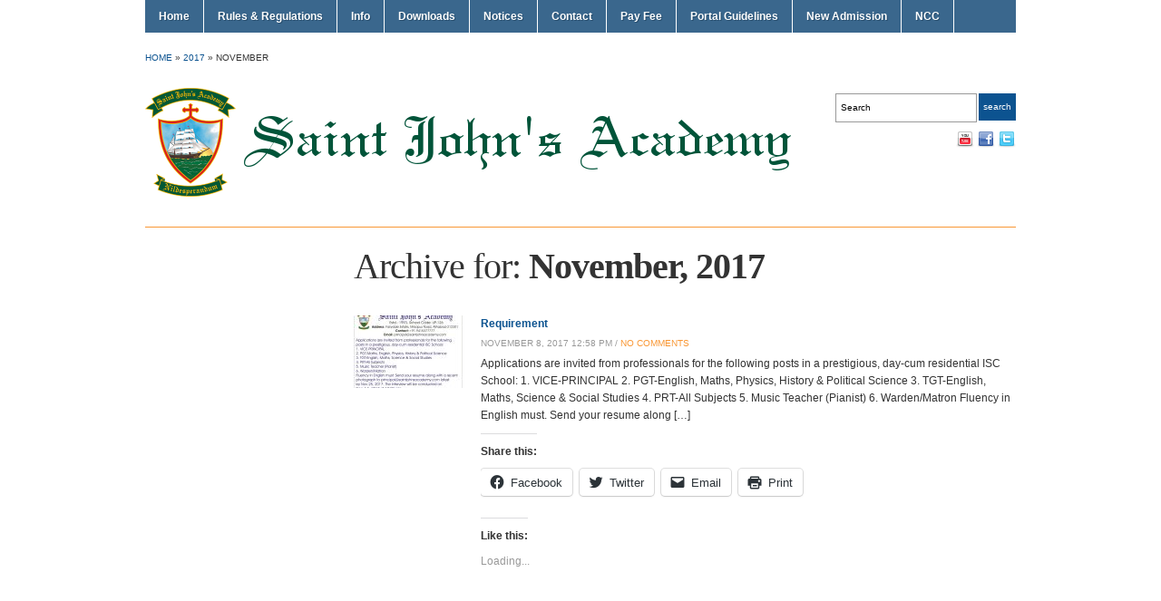

--- FILE ---
content_type: text/html; charset=UTF-8
request_url: https://www.saintjohnsacademy.com/2017/11/
body_size: 9355
content:
<!DOCTYPE html>
<html xmlns="http://www.w3.org/1999/xhtml" lang="en-US">
<head profile="http://gmpg.org/xfn/11">

	<title>Saint John&#039;s Academy &#8211; 2017 &#8211; November</title>
	<meta http-equiv="content-type" content="text/html; charset=UTF-8" />

	<link rel="pingback" href="https://www.saintjohnsacademy.com/xmlrpc.php" />

	<link rel="stylesheet" type="text/css" href="https://www.saintjohnsacademy.com/wp-content/themes/academica/style.css" media="screen" />

	<meta name='robots' content='max-image-preview:large' />
<link rel='dns-prefetch' href='//secure.gravatar.com' />
<link rel='dns-prefetch' href='//stats.wp.com' />
<link rel='dns-prefetch' href='//maxcdn.bootstrapcdn.com' />
<link rel='dns-prefetch' href='//v0.wordpress.com' />
<link rel='dns-prefetch' href='//jetpack.wordpress.com' />
<link rel='dns-prefetch' href='//s0.wp.com' />
<link rel='dns-prefetch' href='//public-api.wordpress.com' />
<link rel='dns-prefetch' href='//0.gravatar.com' />
<link rel='dns-prefetch' href='//1.gravatar.com' />
<link rel='dns-prefetch' href='//2.gravatar.com' />
<link rel='dns-prefetch' href='//widgets.wp.com' />
<link rel="alternate" type="application/rss+xml" title="Saint John&#039;s Academy &raquo; Feed" href="https://www.saintjohnsacademy.com/feed/" />
<link rel="alternate" type="application/rss+xml" title="Saint John&#039;s Academy &raquo; Comments Feed" href="https://www.saintjohnsacademy.com/comments/feed/" />
<script type="text/javascript">
window._wpemojiSettings = {"baseUrl":"https:\/\/s.w.org\/images\/core\/emoji\/14.0.0\/72x72\/","ext":".png","svgUrl":"https:\/\/s.w.org\/images\/core\/emoji\/14.0.0\/svg\/","svgExt":".svg","source":{"concatemoji":"https:\/\/www.saintjohnsacademy.com\/wp-includes\/js\/wp-emoji-release.min.js?ver=6.3"}};
/*! This file is auto-generated */
!function(i,n){var o,s,e;function c(e){try{var t={supportTests:e,timestamp:(new Date).valueOf()};sessionStorage.setItem(o,JSON.stringify(t))}catch(e){}}function p(e,t,n){e.clearRect(0,0,e.canvas.width,e.canvas.height),e.fillText(t,0,0);var t=new Uint32Array(e.getImageData(0,0,e.canvas.width,e.canvas.height).data),r=(e.clearRect(0,0,e.canvas.width,e.canvas.height),e.fillText(n,0,0),new Uint32Array(e.getImageData(0,0,e.canvas.width,e.canvas.height).data));return t.every(function(e,t){return e===r[t]})}function u(e,t,n){switch(t){case"flag":return n(e,"\ud83c\udff3\ufe0f\u200d\u26a7\ufe0f","\ud83c\udff3\ufe0f\u200b\u26a7\ufe0f")?!1:!n(e,"\ud83c\uddfa\ud83c\uddf3","\ud83c\uddfa\u200b\ud83c\uddf3")&&!n(e,"\ud83c\udff4\udb40\udc67\udb40\udc62\udb40\udc65\udb40\udc6e\udb40\udc67\udb40\udc7f","\ud83c\udff4\u200b\udb40\udc67\u200b\udb40\udc62\u200b\udb40\udc65\u200b\udb40\udc6e\u200b\udb40\udc67\u200b\udb40\udc7f");case"emoji":return!n(e,"\ud83e\udef1\ud83c\udffb\u200d\ud83e\udef2\ud83c\udfff","\ud83e\udef1\ud83c\udffb\u200b\ud83e\udef2\ud83c\udfff")}return!1}function f(e,t,n){var r="undefined"!=typeof WorkerGlobalScope&&self instanceof WorkerGlobalScope?new OffscreenCanvas(300,150):i.createElement("canvas"),a=r.getContext("2d",{willReadFrequently:!0}),o=(a.textBaseline="top",a.font="600 32px Arial",{});return e.forEach(function(e){o[e]=t(a,e,n)}),o}function t(e){var t=i.createElement("script");t.src=e,t.defer=!0,i.head.appendChild(t)}"undefined"!=typeof Promise&&(o="wpEmojiSettingsSupports",s=["flag","emoji"],n.supports={everything:!0,everythingExceptFlag:!0},e=new Promise(function(e){i.addEventListener("DOMContentLoaded",e,{once:!0})}),new Promise(function(t){var n=function(){try{var e=JSON.parse(sessionStorage.getItem(o));if("object"==typeof e&&"number"==typeof e.timestamp&&(new Date).valueOf()<e.timestamp+604800&&"object"==typeof e.supportTests)return e.supportTests}catch(e){}return null}();if(!n){if("undefined"!=typeof Worker&&"undefined"!=typeof OffscreenCanvas&&"undefined"!=typeof URL&&URL.createObjectURL&&"undefined"!=typeof Blob)try{var e="postMessage("+f.toString()+"("+[JSON.stringify(s),u.toString(),p.toString()].join(",")+"));",r=new Blob([e],{type:"text/javascript"}),a=new Worker(URL.createObjectURL(r),{name:"wpTestEmojiSupports"});return void(a.onmessage=function(e){c(n=e.data),a.terminate(),t(n)})}catch(e){}c(n=f(s,u,p))}t(n)}).then(function(e){for(var t in e)n.supports[t]=e[t],n.supports.everything=n.supports.everything&&n.supports[t],"flag"!==t&&(n.supports.everythingExceptFlag=n.supports.everythingExceptFlag&&n.supports[t]);n.supports.everythingExceptFlag=n.supports.everythingExceptFlag&&!n.supports.flag,n.DOMReady=!1,n.readyCallback=function(){n.DOMReady=!0}}).then(function(){return e}).then(function(){var e;n.supports.everything||(n.readyCallback(),(e=n.source||{}).concatemoji?t(e.concatemoji):e.wpemoji&&e.twemoji&&(t(e.twemoji),t(e.wpemoji)))}))}((window,document),window._wpemojiSettings);
</script>
<style type="text/css">
img.wp-smiley,
img.emoji {
	display: inline !important;
	border: none !important;
	box-shadow: none !important;
	height: 1em !important;
	width: 1em !important;
	margin: 0 0.07em !important;
	vertical-align: -0.1em !important;
	background: none !important;
	padding: 0 !important;
}
</style>
	<link rel='stylesheet' id='fppg-style-css' href='https://www.saintjohnsacademy.com/wp-content/plugins/facebook-page-photo-gallery/templates/css/style.css?ver=6.3' type='text/css' media='all' />
<link rel='stylesheet' id='prettyphoto-css' href='https://www.saintjohnsacademy.com/wp-content/plugins/facebook-page-photo-gallery/js/prettyPhoto/css/prettyPhoto.css?ver=6.3' type='text/css' media='screen' />
<link rel='stylesheet' id='wpfb-css' href='//www.saintjohnsacademy.com/wp-content/plugins/wp-filebase/wp-filebase.css?t=1463365947&#038;ver=3.4.4' type='text/css' media='all' />
<link rel='stylesheet' id='wp-block-library-css' href='https://www.saintjohnsacademy.com/wp-includes/css/dist/block-library/style.min.css?ver=6.3' type='text/css' media='all' />
<style id='wp-block-library-inline-css' type='text/css'>
.has-text-align-justify{text-align:justify;}
</style>
<link rel='stylesheet' id='jetpack-videopress-video-block-view-css' href='https://www.saintjohnsacademy.com/wp-content/plugins/jetpack/jetpack_vendor/automattic/jetpack-videopress/build/block-editor/blocks/video/view.css?minify=false&#038;ver=34ae973733627b74a14e' type='text/css' media='all' />
<link rel='stylesheet' id='mediaelement-css' href='https://www.saintjohnsacademy.com/wp-includes/js/mediaelement/mediaelementplayer-legacy.min.css?ver=4.2.17' type='text/css' media='all' />
<link rel='stylesheet' id='wp-mediaelement-css' href='https://www.saintjohnsacademy.com/wp-includes/js/mediaelement/wp-mediaelement.min.css?ver=6.3' type='text/css' media='all' />
<link rel='stylesheet' id='block-gallery-frontend-css' href='https://www.saintjohnsacademy.com/wp-content/plugins/block-gallery/dist/blocks.style.build.css?ver=1.1.6' type='text/css' media='all' />
<style id='classic-theme-styles-inline-css' type='text/css'>
/*! This file is auto-generated */
.wp-block-button__link{color:#fff;background-color:#32373c;border-radius:9999px;box-shadow:none;text-decoration:none;padding:calc(.667em + 2px) calc(1.333em + 2px);font-size:1.125em}.wp-block-file__button{background:#32373c;color:#fff;text-decoration:none}
</style>
<style id='global-styles-inline-css' type='text/css'>
body{--wp--preset--color--black: #000000;--wp--preset--color--cyan-bluish-gray: #abb8c3;--wp--preset--color--white: #ffffff;--wp--preset--color--pale-pink: #f78da7;--wp--preset--color--vivid-red: #cf2e2e;--wp--preset--color--luminous-vivid-orange: #ff6900;--wp--preset--color--luminous-vivid-amber: #fcb900;--wp--preset--color--light-green-cyan: #7bdcb5;--wp--preset--color--vivid-green-cyan: #00d084;--wp--preset--color--pale-cyan-blue: #8ed1fc;--wp--preset--color--vivid-cyan-blue: #0693e3;--wp--preset--color--vivid-purple: #9b51e0;--wp--preset--gradient--vivid-cyan-blue-to-vivid-purple: linear-gradient(135deg,rgba(6,147,227,1) 0%,rgb(155,81,224) 100%);--wp--preset--gradient--light-green-cyan-to-vivid-green-cyan: linear-gradient(135deg,rgb(122,220,180) 0%,rgb(0,208,130) 100%);--wp--preset--gradient--luminous-vivid-amber-to-luminous-vivid-orange: linear-gradient(135deg,rgba(252,185,0,1) 0%,rgba(255,105,0,1) 100%);--wp--preset--gradient--luminous-vivid-orange-to-vivid-red: linear-gradient(135deg,rgba(255,105,0,1) 0%,rgb(207,46,46) 100%);--wp--preset--gradient--very-light-gray-to-cyan-bluish-gray: linear-gradient(135deg,rgb(238,238,238) 0%,rgb(169,184,195) 100%);--wp--preset--gradient--cool-to-warm-spectrum: linear-gradient(135deg,rgb(74,234,220) 0%,rgb(151,120,209) 20%,rgb(207,42,186) 40%,rgb(238,44,130) 60%,rgb(251,105,98) 80%,rgb(254,248,76) 100%);--wp--preset--gradient--blush-light-purple: linear-gradient(135deg,rgb(255,206,236) 0%,rgb(152,150,240) 100%);--wp--preset--gradient--blush-bordeaux: linear-gradient(135deg,rgb(254,205,165) 0%,rgb(254,45,45) 50%,rgb(107,0,62) 100%);--wp--preset--gradient--luminous-dusk: linear-gradient(135deg,rgb(255,203,112) 0%,rgb(199,81,192) 50%,rgb(65,88,208) 100%);--wp--preset--gradient--pale-ocean: linear-gradient(135deg,rgb(255,245,203) 0%,rgb(182,227,212) 50%,rgb(51,167,181) 100%);--wp--preset--gradient--electric-grass: linear-gradient(135deg,rgb(202,248,128) 0%,rgb(113,206,126) 100%);--wp--preset--gradient--midnight: linear-gradient(135deg,rgb(2,3,129) 0%,rgb(40,116,252) 100%);--wp--preset--font-size--small: 13px;--wp--preset--font-size--medium: 20px;--wp--preset--font-size--large: 36px;--wp--preset--font-size--x-large: 42px;--wp--preset--spacing--20: 0.44rem;--wp--preset--spacing--30: 0.67rem;--wp--preset--spacing--40: 1rem;--wp--preset--spacing--50: 1.5rem;--wp--preset--spacing--60: 2.25rem;--wp--preset--spacing--70: 3.38rem;--wp--preset--spacing--80: 5.06rem;--wp--preset--shadow--natural: 6px 6px 9px rgba(0, 0, 0, 0.2);--wp--preset--shadow--deep: 12px 12px 50px rgba(0, 0, 0, 0.4);--wp--preset--shadow--sharp: 6px 6px 0px rgba(0, 0, 0, 0.2);--wp--preset--shadow--outlined: 6px 6px 0px -3px rgba(255, 255, 255, 1), 6px 6px rgba(0, 0, 0, 1);--wp--preset--shadow--crisp: 6px 6px 0px rgba(0, 0, 0, 1);}:where(.is-layout-flex){gap: 0.5em;}:where(.is-layout-grid){gap: 0.5em;}body .is-layout-flow > .alignleft{float: left;margin-inline-start: 0;margin-inline-end: 2em;}body .is-layout-flow > .alignright{float: right;margin-inline-start: 2em;margin-inline-end: 0;}body .is-layout-flow > .aligncenter{margin-left: auto !important;margin-right: auto !important;}body .is-layout-constrained > .alignleft{float: left;margin-inline-start: 0;margin-inline-end: 2em;}body .is-layout-constrained > .alignright{float: right;margin-inline-start: 2em;margin-inline-end: 0;}body .is-layout-constrained > .aligncenter{margin-left: auto !important;margin-right: auto !important;}body .is-layout-constrained > :where(:not(.alignleft):not(.alignright):not(.alignfull)){max-width: var(--wp--style--global--content-size);margin-left: auto !important;margin-right: auto !important;}body .is-layout-constrained > .alignwide{max-width: var(--wp--style--global--wide-size);}body .is-layout-flex{display: flex;}body .is-layout-flex{flex-wrap: wrap;align-items: center;}body .is-layout-flex > *{margin: 0;}body .is-layout-grid{display: grid;}body .is-layout-grid > *{margin: 0;}:where(.wp-block-columns.is-layout-flex){gap: 2em;}:where(.wp-block-columns.is-layout-grid){gap: 2em;}:where(.wp-block-post-template.is-layout-flex){gap: 1.25em;}:where(.wp-block-post-template.is-layout-grid){gap: 1.25em;}.has-black-color{color: var(--wp--preset--color--black) !important;}.has-cyan-bluish-gray-color{color: var(--wp--preset--color--cyan-bluish-gray) !important;}.has-white-color{color: var(--wp--preset--color--white) !important;}.has-pale-pink-color{color: var(--wp--preset--color--pale-pink) !important;}.has-vivid-red-color{color: var(--wp--preset--color--vivid-red) !important;}.has-luminous-vivid-orange-color{color: var(--wp--preset--color--luminous-vivid-orange) !important;}.has-luminous-vivid-amber-color{color: var(--wp--preset--color--luminous-vivid-amber) !important;}.has-light-green-cyan-color{color: var(--wp--preset--color--light-green-cyan) !important;}.has-vivid-green-cyan-color{color: var(--wp--preset--color--vivid-green-cyan) !important;}.has-pale-cyan-blue-color{color: var(--wp--preset--color--pale-cyan-blue) !important;}.has-vivid-cyan-blue-color{color: var(--wp--preset--color--vivid-cyan-blue) !important;}.has-vivid-purple-color{color: var(--wp--preset--color--vivid-purple) !important;}.has-black-background-color{background-color: var(--wp--preset--color--black) !important;}.has-cyan-bluish-gray-background-color{background-color: var(--wp--preset--color--cyan-bluish-gray) !important;}.has-white-background-color{background-color: var(--wp--preset--color--white) !important;}.has-pale-pink-background-color{background-color: var(--wp--preset--color--pale-pink) !important;}.has-vivid-red-background-color{background-color: var(--wp--preset--color--vivid-red) !important;}.has-luminous-vivid-orange-background-color{background-color: var(--wp--preset--color--luminous-vivid-orange) !important;}.has-luminous-vivid-amber-background-color{background-color: var(--wp--preset--color--luminous-vivid-amber) !important;}.has-light-green-cyan-background-color{background-color: var(--wp--preset--color--light-green-cyan) !important;}.has-vivid-green-cyan-background-color{background-color: var(--wp--preset--color--vivid-green-cyan) !important;}.has-pale-cyan-blue-background-color{background-color: var(--wp--preset--color--pale-cyan-blue) !important;}.has-vivid-cyan-blue-background-color{background-color: var(--wp--preset--color--vivid-cyan-blue) !important;}.has-vivid-purple-background-color{background-color: var(--wp--preset--color--vivid-purple) !important;}.has-black-border-color{border-color: var(--wp--preset--color--black) !important;}.has-cyan-bluish-gray-border-color{border-color: var(--wp--preset--color--cyan-bluish-gray) !important;}.has-white-border-color{border-color: var(--wp--preset--color--white) !important;}.has-pale-pink-border-color{border-color: var(--wp--preset--color--pale-pink) !important;}.has-vivid-red-border-color{border-color: var(--wp--preset--color--vivid-red) !important;}.has-luminous-vivid-orange-border-color{border-color: var(--wp--preset--color--luminous-vivid-orange) !important;}.has-luminous-vivid-amber-border-color{border-color: var(--wp--preset--color--luminous-vivid-amber) !important;}.has-light-green-cyan-border-color{border-color: var(--wp--preset--color--light-green-cyan) !important;}.has-vivid-green-cyan-border-color{border-color: var(--wp--preset--color--vivid-green-cyan) !important;}.has-pale-cyan-blue-border-color{border-color: var(--wp--preset--color--pale-cyan-blue) !important;}.has-vivid-cyan-blue-border-color{border-color: var(--wp--preset--color--vivid-cyan-blue) !important;}.has-vivid-purple-border-color{border-color: var(--wp--preset--color--vivid-purple) !important;}.has-vivid-cyan-blue-to-vivid-purple-gradient-background{background: var(--wp--preset--gradient--vivid-cyan-blue-to-vivid-purple) !important;}.has-light-green-cyan-to-vivid-green-cyan-gradient-background{background: var(--wp--preset--gradient--light-green-cyan-to-vivid-green-cyan) !important;}.has-luminous-vivid-amber-to-luminous-vivid-orange-gradient-background{background: var(--wp--preset--gradient--luminous-vivid-amber-to-luminous-vivid-orange) !important;}.has-luminous-vivid-orange-to-vivid-red-gradient-background{background: var(--wp--preset--gradient--luminous-vivid-orange-to-vivid-red) !important;}.has-very-light-gray-to-cyan-bluish-gray-gradient-background{background: var(--wp--preset--gradient--very-light-gray-to-cyan-bluish-gray) !important;}.has-cool-to-warm-spectrum-gradient-background{background: var(--wp--preset--gradient--cool-to-warm-spectrum) !important;}.has-blush-light-purple-gradient-background{background: var(--wp--preset--gradient--blush-light-purple) !important;}.has-blush-bordeaux-gradient-background{background: var(--wp--preset--gradient--blush-bordeaux) !important;}.has-luminous-dusk-gradient-background{background: var(--wp--preset--gradient--luminous-dusk) !important;}.has-pale-ocean-gradient-background{background: var(--wp--preset--gradient--pale-ocean) !important;}.has-electric-grass-gradient-background{background: var(--wp--preset--gradient--electric-grass) !important;}.has-midnight-gradient-background{background: var(--wp--preset--gradient--midnight) !important;}.has-small-font-size{font-size: var(--wp--preset--font-size--small) !important;}.has-medium-font-size{font-size: var(--wp--preset--font-size--medium) !important;}.has-large-font-size{font-size: var(--wp--preset--font-size--large) !important;}.has-x-large-font-size{font-size: var(--wp--preset--font-size--x-large) !important;}
.wp-block-navigation a:where(:not(.wp-element-button)){color: inherit;}
:where(.wp-block-post-template.is-layout-flex){gap: 1.25em;}:where(.wp-block-post-template.is-layout-grid){gap: 1.25em;}
:where(.wp-block-columns.is-layout-flex){gap: 2em;}:where(.wp-block-columns.is-layout-grid){gap: 2em;}
.wp-block-pullquote{font-size: 1.5em;line-height: 1.6;}
</style>
<link rel='stylesheet' id='wp-show-posts-css' href='https://www.saintjohnsacademy.com/wp-content/plugins/wp-show-posts/css/wp-show-posts-min.css?ver=1.1.4' type='text/css' media='all' />
<link rel='stylesheet' id='zoom-theme-utils-css-css' href='https://www.saintjohnsacademy.com/wp-content/themes/academica/functions/wpzoom/assets/css/theme-utils.css?ver=6.3' type='text/css' media='all' />
<link rel='stylesheet' id='cff-css' href='https://www.saintjohnsacademy.com/wp-content/plugins/custom-facebook-feed/assets/css/cff-style.min.css?ver=4.1.9' type='text/css' media='all' />
<link rel='stylesheet' id='sb-font-awesome-css' href='https://maxcdn.bootstrapcdn.com/font-awesome/4.7.0/css/font-awesome.min.css?ver=6.3' type='text/css' media='all' />
<link rel='stylesheet' id='wpzoom-custom-css' href='https://www.saintjohnsacademy.com/wp-content/themes/academica/custom.css?ver=2.0.3' type='text/css' media='all' />
<link rel='stylesheet' id='social-logos-css' href='https://www.saintjohnsacademy.com/wp-content/plugins/jetpack/_inc/social-logos/social-logos.min.css?ver=12.4' type='text/css' media='all' />
<link rel='stylesheet' id='jetpack_css-css' href='https://www.saintjohnsacademy.com/wp-content/plugins/jetpack/css/jetpack.css?ver=12.4' type='text/css' media='all' />
<script type='text/javascript' src='https://www.saintjohnsacademy.com/wp-includes/js/jquery/jquery.min.js?ver=3.7.0' id='jquery-core-js'></script>
<script type='text/javascript' src='https://www.saintjohnsacademy.com/wp-includes/js/jquery/jquery-migrate.min.js?ver=3.4.1' id='jquery-migrate-js'></script>
<script type='text/javascript' src='https://www.saintjohnsacademy.com/wp-content/plugins/facebook-page-photo-gallery/js/prettyPhoto/jquery.prettyPhoto.js?ver=6.3' id='prettyphoto-js'></script>
<script type='text/javascript' id='fppg-js-extra'>
/* <![CDATA[ */
var fppgsettings = {"fppg_showTitle":"on","fppg_titlePosition":"inside","fppg_border":"","fppg_cyclic":"on","fppg_borderColor":"#BBBBBB","fppg_closeHorPos":"right","fppg_closeVerPos":"top","fppg_paddingColor":"#FFFFFF","fppg_padding":"10","fppg_overlayShow":"on","fppg_overlayColor":"#666666","fppg_overlayOpacity":"0.3","fppg_Opacity":"on","fppg_SpeedIn":"500","fppg_SpeedOut":"500","fppg_SpeedChange":"300","fppg_easing":"","fppg_easingIn":"swing","fppg_easingOut":"swing","fppg_easingChange":"easeInOutQuart","fppg_imageScale":"on","fppg_enableEscapeButton":"on","fppg_showCloseButton":"on","fppg_centerOnScroll":"on","fppg_hideOnOverlayClick":"on","fppg_hideOnContentClick":"","fppg_loadAtFooter":"on","fppg_frameWidth":"560","fppg_frameHeight":"340","fppg_callbackOnStart":"","fppg_callbackOnShow":"","fppg_callbackOnClose":"","fppg_galleryType":"all","fppg_customExpression":"","fppg_nojQuery":"","fppg_jQnoConflict":"on","fppg_uninstall":"","fppg_appId":"","fppg_appSecret":"","fppg_accessToken":"","fppg_showAdminError":"1","fppg_sharePic":"","fppg_tokenTimeStamp":"","fppg_cacheTime":"","fppg_gallery":"PrettyPhoto","ajaxurl":"https:\/\/www.saintjohnsacademy.com\/wp-admin\/admin-ajax.php","fppg_url":"https:\/\/www.saintjohnsacademy.com\/wp-content\/plugins\/facebook-page-photo-gallery\/"};
/* ]]> */
</script>
<script type='text/javascript' src='https://www.saintjohnsacademy.com/wp-content/plugins/facebook-page-photo-gallery/js/fppg.js?ver=6.3' id='fppg-js'></script>
<script type='text/javascript' id='ai-js-js-extra'>
/* <![CDATA[ */
var MyAjax = {"ajaxurl":"https:\/\/www.saintjohnsacademy.com\/wp-admin\/admin-ajax.php","security":"3e0cfb9409"};
/* ]]> */
</script>
<script type='text/javascript' src='https://www.saintjohnsacademy.com/wp-content/plugins/advanced-iframe/js/ai.min.js?ver=1' id='ai-js-js'></script>
<link rel="https://api.w.org/" href="https://www.saintjohnsacademy.com/wp-json/" /><link rel="EditURI" type="application/rsd+xml" title="RSD" href="https://www.saintjohnsacademy.com/xmlrpc.php?rsd" />
<meta name="generator" content="WordPress 6.3" />
	<style>img#wpstats{display:none}</style>
		<!-- WPZOOM Theme / Framework -->
<meta name="generator" content="Academica 2.0.3" />
<meta name="generator" content="WPZOOM Framework 1.9.16" />
<style type="text/css"></style>

<!-- Jetpack Open Graph Tags -->
<meta property="og:type" content="website" />
<meta property="og:title" content="November 2017 &#8211; Saint John&#039;s Academy" />
<meta property="og:site_name" content="Saint John&#039;s Academy" />
<meta property="og:image" content="https://s0.wp.com/i/blank.jpg" />
<meta property="og:image:alt" content="" />
<meta property="og:locale" content="en_US" />
<meta name="twitter:creator" content="@sja_alld" />
<meta name="twitter:site" content="@sja_alld" />

<!-- End Jetpack Open Graph Tags -->
<style type="text/css" id="wp-custom-css">/*
Welcome to Custom CSS!

To learn how this works, see http://wp.me/PEmnE-Bt
*/

div.widget-1.admopen.widget>p.heading {
	font-size: 14px;
	font-weight: bold;
	color: green;
	background-color: khaki;
}



div.widget-1.admopen.widget>.textwidget {
	background-color: khaki;
}

div.widget-1.admopen.widget {
	background-color: khaki;
	padding: 5px;
}

.menu-item-225 a {
	color: black;
	background-color: khaki;
	text-shadow: black 1px 1px 0;
	padding: 0 15px;
}

div.widget>p.heading {
	font-size: 14px;
	font-weight: bold;
	color: black;
}</style>
	<script type="text/javascript">
		jQuery(function($){
			$("#menuhead ul").css({display:"none"}); // Opera Fix
			$("#menuhead li").hover(function(){
				$(this).find('ul:first').css({visibility:"visible",display:"none"}).show(268);
			}, function(){
				$(this).find('ul:first').css({visibility:"hidden"});
			});
		});
	</script>

</head>

<body class="archive date">

	<div id="wrap">

		<div id="mainNav">
			<div class="wrap">
				<ul id="menuhead" class=""><li id="menu-item-44" class="menu-item menu-item-type-custom menu-item-object-custom menu-item-home menu-item-44"><a href="https://www.saintjohnsacademy.com/">Home</a></li>
<li id="menu-item-77" class="menu-item menu-item-type-post_type menu-item-object-page menu-item-has-children menu-item-77"><a href="https://www.saintjohnsacademy.com/rules-regulations/">Rules &#038; Regulations</a>
<ul class="sub-menu">
	<li id="menu-item-81" class="menu-item menu-item-type-post_type menu-item-object-page menu-item-81"><a href="https://www.saintjohnsacademy.com/rules-regulations/general-rules/">General rules</a></li>
	<li id="menu-item-80" class="menu-item menu-item-type-post_type menu-item-object-page menu-item-80"><a href="https://www.saintjohnsacademy.com/rules-regulations/fee-rules/">Fee rules</a></li>
	<li id="menu-item-78" class="menu-item menu-item-type-post_type menu-item-object-page menu-item-78"><a href="https://www.saintjohnsacademy.com/rules-regulations/ptm-library-rules/">PTM &#038; library rules</a></li>
</ul>
</li>
<li id="menu-item-71" class="menu-item menu-item-type-post_type menu-item-object-page menu-item-has-children menu-item-71"><a href="https://www.saintjohnsacademy.com/info/">Info</a>
<ul class="sub-menu">
	<li id="menu-item-79" class="menu-item menu-item-type-post_type menu-item-object-page menu-item-79"><a href="https://www.saintjohnsacademy.com/rules-regulations/curriculum-examination-and-promotion/">Curriculum, Examination and Promotion</a></li>
	<li id="menu-item-73" class="menu-item menu-item-type-post_type menu-item-object-page menu-item-73"><a href="https://www.saintjohnsacademy.com/info/fee-structure/">Fee structure</a></li>
</ul>
</li>
<li id="menu-item-107" class="menu-item menu-item-type-post_type menu-item-object-page menu-item-107"><a href="https://www.saintjohnsacademy.com/downloads/">Downloads</a></li>
<li id="menu-item-750" class="menu-item menu-item-type-custom menu-item-object-custom menu-item-750"><a href="http://www.saintjohnsacademy.com/category/notices/">Notices</a></li>
<li id="menu-item-82" class="menu-item menu-item-type-post_type menu-item-object-page menu-item-82"><a href="https://www.saintjohnsacademy.com/contact/">Contact</a></li>
<li id="menu-item-649" class="menu-item menu-item-type-custom menu-item-object-custom menu-item-649"><a href="http://www.sjacampuscare.in/">Pay Fee</a></li>
<li id="menu-item-792" class="menu-item menu-item-type-post_type menu-item-object-page menu-item-792"><a href="https://www.saintjohnsacademy.com/portal-guidelines/">Portal Guidelines</a></li>
<li id="menu-item-1006" class="menu-item menu-item-type-custom menu-item-object-custom menu-item-1006"><a href="https://www.sjacampuscare.in/Logon/TPLoginRegistration">New Admission</a></li>
<li id="menu-item-1238" class="menu-item menu-item-type-post_type menu-item-object-page menu-item-1238"><a href="https://www.saintjohnsacademy.com/ncc/">NCC</a></li>
</ul>			</div><!-- end .wrap -->
		</div><!-- end #mainNav -->

		<div id="crumbs">
			<div class="wrap">
				<p><a href="https://www.saintjohnsacademy.com">Home</a> &raquo; <a href="https://www.saintjohnsacademy.com/2017/">2017</a> &raquo; <span class="current">November</span></p>
			</div><!-- end .wrap -->
		</div>

		<div id="header">

			<div class="wrap">

				<div id="logo">
					
					<a href="https://www.saintjohnsacademy.com" title="Education Redefined">
													<img src="https://www.saintjohnsacademy.com/wp-content/uploads/2014/04/SJA-Emblem-Small.png" alt="Saint John&#039;s Academy" />
											</a>

					
									</div>

				<div id="search"><form method="get" id="searchform" action="https://www.saintjohnsacademy.com/">
 
	<input type="text" onblur="if (this.value == '') {this.value = 'Search';}" onfocus="if (this.value == 'Search') {this.value = '';}" value="Search" name="s" id="s" />
	<input type="submit" id="searchsubmit" value="Search" />
</form>
</div>

				<div id="social">
	<ul>
		<li><a href="http://twitter.com/sja_alld" rel="external,nofollow"><img src="https://www.saintjohnsacademy.com/wp-content/themes/academica/images/icons/icon_twitter.png" alt="" /></a></li><li><a href="http://www.facebook.com/sja.ald" rel="external,nofollow"><img src="https://www.saintjohnsacademy.com/wp-content/themes/academica/images/icons/icon_facebook.png" alt="" /></a></li><li><a href="http://www.youtube.com/user/sjaald" rel="external,nofollow"><img src="https://www.saintjohnsacademy.com/wp-content/themes/academica/images/icons/icon_youtube.png" alt="" /></a></li>	</ul>
</div>
				<div class="clear">&nbsp;</div>

			</div><!-- end .wrap -->

		</div><!-- end #header -->
<div id="content">

	<div class="wrap">

		<div class="sep sepinside">&nbsp;</div>

		<div class="column column-narrow">&nbsp;</div><!-- end .column-narrow -->

		<div class="column column-double column-content column-last">

			
			<h1>Archive for: <strong>November, 2017</strong></h1>

		</div><!-- end .column-double -->

		<div class="clear">&nbsp;</div>

		<div class="column column-narrow">

			&nbsp;
		</div><!-- end .column-narrow -->

		<div class="column column-double column-last">

			<div class="posts">

	<div class="post post-599 type-post status-publish format-standard has-post-thumbnail hentry category-notices">

				<div class="thumb"><a href="https://www.saintjohnsacademy.com/requirement-nov-2017/" title="Requirement"><img src="https://www.saintjohnsacademy.com/wp-content/uploads/2017/11/Requirement-VP-8x6cm-Alternate-2-120x80.jpg" alt="Requirement" class="Thumbnail thumbnail loop-main " width="120" height="80" /></a></div>
				<div class="post-info">
					<h2><a href="https://www.saintjohnsacademy.com/requirement-nov-2017/" rel="bookmark" title="Permanent Link to Requirement">Requirement</a></h2>
					<p class="postmetadata">November 8, 2017 12:58 pm / <a href="https://www.saintjohnsacademy.com/requirement-nov-2017/#commentspost" title="Jump to the comments">no comments</a></p>
					<div class="info"><p>Applications are invited from professionals for the following posts in a prestigious, day-cum residential ISC School: 1. VICE-PRINCIPAL 2. PGT-English, Maths, Physics, History &amp; Political Science 3. TGT-English, Maths, Science &amp; Social Studies 4. PRT-All Subjects 5. Music Teacher (Pianist) 6. Warden/Matron Fluency in English must. Send your resume along [&hellip;]</p>
<div class="sharedaddy sd-sharing-enabled"><div class="robots-nocontent sd-block sd-social sd-social-icon-text sd-sharing"><h3 class="sd-title">Share this:</h3><div class="sd-content"><ul><li class="share-facebook"><a rel="nofollow noopener noreferrer" data-shared="sharing-facebook-599" class="share-facebook sd-button share-icon" href="https://www.saintjohnsacademy.com/requirement-nov-2017/?share=facebook" target="_blank" title="Click to share on Facebook" ><span>Facebook</span></a></li><li class="share-twitter"><a rel="nofollow noopener noreferrer" data-shared="sharing-twitter-599" class="share-twitter sd-button share-icon" href="https://www.saintjohnsacademy.com/requirement-nov-2017/?share=twitter" target="_blank" title="Click to share on Twitter" ><span>Twitter</span></a></li><li class="share-email"><a rel="nofollow noopener noreferrer" data-shared="" class="share-email sd-button share-icon" href="mailto:?subject=%5BShared%20Post%5D%20Requirement&body=https%3A%2F%2Fwww.saintjohnsacademy.com%2Frequirement-nov-2017%2F&share=email" target="_blank" title="Click to email a link to a friend" data-email-share-error-title="Do you have email set up?" data-email-share-error-text="If you&#039;re having problems sharing via email, you might not have email set up for your browser. You may need to create a new email yourself." data-email-share-nonce="0d05e5f602" data-email-share-track-url="https://www.saintjohnsacademy.com/requirement-nov-2017/?share=email"><span>Email</span></a></li><li class="share-print"><a rel="nofollow noopener noreferrer" data-shared="" class="share-print sd-button share-icon" href="https://www.saintjohnsacademy.com/requirement-nov-2017/" target="_blank" title="Click to print" ><span>Print</span></a></li><li class="share-end"></li></ul></div></div></div><div class='sharedaddy sd-block sd-like jetpack-likes-widget-wrapper jetpack-likes-widget-unloaded' id='like-post-wrapper-68887303-599-6971a10fc9044' data-src='https://widgets.wp.com/likes/#blog_id=68887303&amp;post_id=599&amp;origin=www.saintjohnsacademy.com&amp;obj_id=68887303-599-6971a10fc9044' data-name='like-post-frame-68887303-599-6971a10fc9044' data-title='Like or Reblog'><h3 class="sd-title">Like this:</h3><div class='likes-widget-placeholder post-likes-widget-placeholder' style='height: 55px;'><span class='button'><span>Like</span></span> <span class="loading">Loading...</span></div><span class='sd-text-color'></span><a class='sd-link-color'></a></div></div>
				</div><!-- .post-info -->
	
				<div class="clear">&nbsp;</div>

			</div><!-- end .post --><div class="post post-596 type-post status-publish format-standard hentry category-notices">

				
				<div class="post-info">
					<h2><a href="https://www.saintjohnsacademy.com/bal-mela/" rel="bookmark" title="Permanent Link to Bal Mela 2017">Bal Mela 2017</a></h2>
					<p class="postmetadata"> 12:54 pm / <a href="https://www.saintjohnsacademy.com/bal-mela/#commentspost" title="Jump to the comments">no comments</a></p>
					<div class="info"><p>Bal Mela 2017 is on Tuesday, November 14, 2017 from 10:00 am. Lucky draw at 2:00 pm.</p>
<div class="sharedaddy sd-sharing-enabled"><div class="robots-nocontent sd-block sd-social sd-social-icon-text sd-sharing"><h3 class="sd-title">Share this:</h3><div class="sd-content"><ul><li class="share-facebook"><a rel="nofollow noopener noreferrer" data-shared="sharing-facebook-596" class="share-facebook sd-button share-icon" href="https://www.saintjohnsacademy.com/bal-mela/?share=facebook" target="_blank" title="Click to share on Facebook" ><span>Facebook</span></a></li><li class="share-twitter"><a rel="nofollow noopener noreferrer" data-shared="sharing-twitter-596" class="share-twitter sd-button share-icon" href="https://www.saintjohnsacademy.com/bal-mela/?share=twitter" target="_blank" title="Click to share on Twitter" ><span>Twitter</span></a></li><li class="share-email"><a rel="nofollow noopener noreferrer" data-shared="" class="share-email sd-button share-icon" href="mailto:?subject=%5BShared%20Post%5D%20Bal%20Mela%202017&body=https%3A%2F%2Fwww.saintjohnsacademy.com%2Fbal-mela%2F&share=email" target="_blank" title="Click to email a link to a friend" data-email-share-error-title="Do you have email set up?" data-email-share-error-text="If you&#039;re having problems sharing via email, you might not have email set up for your browser. You may need to create a new email yourself." data-email-share-nonce="08c93f8e1e" data-email-share-track-url="https://www.saintjohnsacademy.com/bal-mela/?share=email"><span>Email</span></a></li><li class="share-print"><a rel="nofollow noopener noreferrer" data-shared="" class="share-print sd-button share-icon" href="https://www.saintjohnsacademy.com/bal-mela/" target="_blank" title="Click to print" ><span>Print</span></a></li><li class="share-end"></li></ul></div></div></div><div class='sharedaddy sd-block sd-like jetpack-likes-widget-wrapper jetpack-likes-widget-unloaded' id='like-post-wrapper-68887303-596-6971a10fca308' data-src='https://widgets.wp.com/likes/#blog_id=68887303&amp;post_id=596&amp;origin=www.saintjohnsacademy.com&amp;obj_id=68887303-596-6971a10fca308' data-name='like-post-frame-68887303-596-6971a10fca308' data-title='Like or Reblog'><h3 class="sd-title">Like this:</h3><div class='likes-widget-placeholder post-likes-widget-placeholder' style='height: 55px;'><span class='button'><span>Like</span></span> <span class="loading">Loading...</span></div><span class='sd-text-color'></span><a class='sd-link-color'></a></div></div>
				</div><!-- .post-info -->
	
				<div class="clear">&nbsp;</div>

			</div><!-- end .post --><div class="navigation">
	</div> 
</div><!-- end .posts -->
		</div><!-- end .column-content -->

		<div class="clear">&nbsp;</div>

	</div><!-- end .wrap -->

</div><!-- end #content -->

		<div id="footer">

			<div class="wrap">

				<div id="footerColumn"></div>

				<div id="menufooter"><ul>
<li class="page_item page-item-2"><a href="https://www.saintjohnsacademy.com/intro/">Online Classes for Pre-Nursery to Class 8 w.e.f. Jan 7, 2025</a></li>
<li class="page_item page-item-59"><a href="https://www.saintjohnsacademy.com/contact/">Contact</a></li>
<li class="page_item page-item-67 page_item_has_children"><a href="https://www.saintjohnsacademy.com/info/">Info</a></li>
<li class="page_item page-item-75 page_item_has_children"><a href="https://www.saintjohnsacademy.com/rules-regulations/">Rules &#038; Regulations</a></li>
<li class="page_item page-item-101"><a href="https://www.saintjohnsacademy.com/downloads/">Downloads</a></li>
<li class="page_item page-item-108"><a href="https://www.saintjohnsacademy.com/gallery/">Gallery</a></li>
<li class="page_item page-item-124"><a href="https://www.saintjohnsacademy.com/activity/">Activity</a></li>
<li class="page_item page-item-125"><a href="https://www.saintjohnsacademy.com/members/">Members</a></li>
<li class="page_item page-item-217"><a href="https://www.saintjohnsacademy.com/online-web-portal/">Online Web Portal</a></li>
<li class="page_item page-item-790"><a href="https://www.saintjohnsacademy.com/portal-guidelines/">Portal Guidelines</a></li>
<li class="page_item page-item-956"><a href="https://www.saintjohnsacademy.com/happy-diwali/">Happy Diwali</a></li>
<li class="page_item page-item-1075"><a href="https://www.saintjohnsacademy.com/schedule-of-live-lessons-on-abp-ananda-for-classes-3-8-and-9-12/">Schedule of &#8216;Live lessons&#8217; on ABP Ananda for Classes 3-8 and 9 &#8211; 12</a></li>
<li class="page_item page-item-1225"><a href="https://www.saintjohnsacademy.com/ncc/">NCC</a></li>
<li class="page_item page-item-2275"><a href="https://www.saintjohnsacademy.com/hearty-congratulations-to-our-isc-2025-toppers/">Hearty Congratulations to Our ISC 2025 Toppers!</a></li>
<li class="page_item page-item-2351"><a href="https://www.saintjohnsacademy.com/syllabus-for-entrance-test-2026-27/">Entrance Test Syllabus 2026-27</a></li>
</ul></div>

				<p class="copy">Copyright &copy; 2026 Saint John&#039;s Academy. All rights reserved.</p>

				<div class="clear">&nbsp;</div>

			</div><!-- end .wrap -->

		</div><!-- end #footer -->

	</div><!-- end #wrap -->

	<!-- Custom Facebook Feed JS -->
<script type="text/javascript">var cffajaxurl = "https://www.saintjohnsacademy.com/wp-admin/admin-ajax.php";
var cfflinkhashtags = "true";
</script>

	<script type="text/javascript">
		window.WPCOM_sharing_counts = {"https:\/\/www.saintjohnsacademy.com\/requirement-nov-2017\/":599,"https:\/\/www.saintjohnsacademy.com\/bal-mela\/":596};
	</script>
				<script type='text/javascript' src='https://www.saintjohnsacademy.com/wp-content/themes/academica/js/slides.min.js?ver=6.3' id='wpzoom-slides.min-js'></script>
<script type='text/javascript' src='https://www.saintjohnsacademy.com/wp-content/plugins/custom-facebook-feed/assets/js/cff-scripts.min.js?ver=4.1.9' id='cffscripts-js'></script>
<script defer type='text/javascript' src='https://stats.wp.com/e-202604.js' id='jetpack-stats-js'></script>
<script id="jetpack-stats-js-after" type="text/javascript">
_stq = window._stq || [];
_stq.push([ "view", {v:'ext',blog:'68887303',post:'0',tz:'5.5',srv:'www.saintjohnsacademy.com',j:'1:12.4'} ]);
_stq.push([ "clickTrackerInit", "68887303", "0" ]);
</script>
<script type='text/javascript' src='https://www.saintjohnsacademy.com/wp-content/plugins/jetpack/_inc/build/likes/queuehandler.min.js?ver=12.4' id='jetpack_likes_queuehandler-js'></script>
<script type='text/javascript' id='sharing-js-js-extra'>
/* <![CDATA[ */
var sharing_js_options = {"lang":"en","counts":"1","is_stats_active":"1"};
/* ]]> */
</script>
<script type='text/javascript' src='https://www.saintjohnsacademy.com/wp-content/plugins/jetpack/_inc/build/sharedaddy/sharing.min.js?ver=12.4' id='sharing-js-js'></script>
<script id="sharing-js-js-after" type="text/javascript">
var windowOpen;
			( function () {
				function matches( el, sel ) {
					return !! (
						el.matches && el.matches( sel ) ||
						el.msMatchesSelector && el.msMatchesSelector( sel )
					);
				}

				document.body.addEventListener( 'click', function ( event ) {
					if ( ! event.target ) {
						return;
					}

					var el;
					if ( matches( event.target, 'a.share-facebook' ) ) {
						el = event.target;
					} else if ( event.target.parentNode && matches( event.target.parentNode, 'a.share-facebook' ) ) {
						el = event.target.parentNode;
					}

					if ( el ) {
						event.preventDefault();

						// If there's another sharing window open, close it.
						if ( typeof windowOpen !== 'undefined' ) {
							windowOpen.close();
						}
						windowOpen = window.open( el.getAttribute( 'href' ), 'wpcomfacebook', 'menubar=1,resizable=1,width=600,height=400' );
						return false;
					}
				} );
			} )();
var windowOpen;
			( function () {
				function matches( el, sel ) {
					return !! (
						el.matches && el.matches( sel ) ||
						el.msMatchesSelector && el.msMatchesSelector( sel )
					);
				}

				document.body.addEventListener( 'click', function ( event ) {
					if ( ! event.target ) {
						return;
					}

					var el;
					if ( matches( event.target, 'a.share-twitter' ) ) {
						el = event.target;
					} else if ( event.target.parentNode && matches( event.target.parentNode, 'a.share-twitter' ) ) {
						el = event.target.parentNode;
					}

					if ( el ) {
						event.preventDefault();

						// If there's another sharing window open, close it.
						if ( typeof windowOpen !== 'undefined' ) {
							windowOpen.close();
						}
						windowOpen = window.open( el.getAttribute( 'href' ), 'wpcomtwitter', 'menubar=1,resizable=1,width=600,height=350' );
						return false;
					}
				} );
			} )();
</script>
	<iframe src='https://widgets.wp.com/likes/master.html?ver=202604#ver=202604' scrolling='no' id='likes-master' name='likes-master' style='display:none;'></iframe>
	<div id='likes-other-gravatars'><div class="likes-text"><span>%d</span> bloggers like this:</div><ul class="wpl-avatars sd-like-gravatars"></ul></div>
	
</body>
</html>


--- FILE ---
content_type: text/css
request_url: https://www.saintjohnsacademy.com/wp-content/themes/academica/style.css
body_size: 4136
content:
/*********************************************************************************************

Theme Name: Academica
Theme URI: http://www.wpzoom.com/themes/academica
Version: 2.0.3
Author: WPZOOM
Author URI: http://www.wpzoom.com/
License: GNU General Public License v2.0
License URI: http://www.gnu.org/licenses/gpl-2.0.html

The PHP code portions of this WPZOOM theme are subject to the GNU General Public 
License, version 2. All images, cascading style sheets, and JavaScript elements are
released under the WPZOOM Proprietary Use License below.

**********************************************************************************************

WARNING! DO NOT EDIT THIS FILE!

To make it easy to update your theme, you should not edit the styles in this file. Instead use 
the custom.css file to add your styles. You can copy a style from this file and paste it in 
custom.css and it will override the style in this file.

**********************************************************************************************

0.  CSS Reset  -------------------------  All Theme Files
1.  Page Structure:Content  ------------  All Theme Files
2.  Single Post/Page -------------------  page.php, single.php
3.  Comments  --------------------------  comments.php
4.  Footer -----------------------------  footer.php
5.  Miscellaneous ----------------------  
6.  Homepage Slider --------------------  wpzoom-showcase.php 

**********************************************************************************************/


/********************************************************************************************* 

0. CSS Reset  -------------------------  All Theme Files

*********************************************************************************************/

* {padding:0; margin:0; border: none; outline:0; }
body {font-family: Helvetica, Arial, Tahoma, sans-serif; font-size: 62.5%; color: #333; text-align:center; background-color: #fff; }
a {text-decoration:none; color:#0c5390; }
a:hover {text-decoration:none; color: #f99734; }
h1,h2,h3,h4,h5,h6 {font-weight:normal; margin:0; padding:0; color:#333; }
p {margin: 0 0 10px; }
li,p {line-height: 1.6em; }
li {list-style-type: none; }

#wrap {width:100%; margin: 0 auto; text-align:left;  }
#wrap div.wrap {width: 960px; margin: 0 auto; text-align: left; }
#wrap div.clear {clear: both; font-size:1px; height: 1px; margin:0; line-height: 1px; }
#wrap div.sep {font-size:1px; height: 1px; margin:20px 0; line-height: 1px; background-color: #f99734; }
#wrap div.sepinside {margin: 0 0 20px; }

#header {padding: 5px 0 30px; }
#header div.banner {float: right; display: inline; }
#logo {float: left; display: inline; font-family: Georgia, Times, "Times New Roman", serif; text-transform: uppercase; text-align: left; }
#logo h1 { font-size: 36px; font-weight: bold; }
#logo #tagline { font-size: 23px; color: #0c5390; }

/********************************************************************************************* 

0. CSS Reset  -------------------------  All Theme Files

*********************************************************************************************/

#menuhead, #menuhead ul {margin:0; padding:0; position:relative; line-height:18px; z-index:300; width:100%; }
#menuhead {background-color: #3a678d; height: 36px; line-height: 36px; font-size: 12px; font-weight: bold; margin-bottom: 15px; }
#menuhead a {display:block; color: #fff; text-shadow: #264c6c 1px 1px 0; text-decoration: none; padding: 0 15px 0; }  
#menuhead a:hover, #menuhead .current-menu-item > a {color: #fff; text-shadow: #b86d21 1px 1px 0; background-color: #e98a2a; }  
#menuhead li {float:left; display: inline; position:relative; line-height: 36px; font-size: 12px; border-right: solid 1px #fff;}
#menuhead li li {line-height: 28px; }  
#menuhead ul {position:absolute; display:none; width:120px; top:36px; left:0; }  
#menuhead ul a {border-left:1px solid #333; border-right: 1px solid #333; border-top: solid 1px #333; background-color: #444; text-shadow: none;}  
#menuhead li ul {width:130px;}  
#menuhead li ul a {width:130px; float:left; display:inline; border-bottom:1px solid #555;}  
#menuhead ul ul {top:auto;}  
#menuhead li ul ul {left:130px; margin:0 0 0 10px;}  
#menuhead li:hover ul ul, #menuhead li:hover ul ul ul, #menuhead li:hover ul ul ul ul {display:none;}  
#menuhead li:hover ul, #menuhead li li:hover ul, #menuhead li li li:hover ul, #menuhead li li li li:hover ul {display:block;}

#menu, #menu2 {float: left; display: inline; position:relative; z-index:200; }
#menu li, #menu2 li {float: left; display: inline; font-size: 11px; font-weight: bold; text-transform: uppercase; margin-right: 25px; }
#menu li li, #menu2 li li {margin-right: 0;}
#menu2 {z-index: 100;}
#menu2 li {text-transform: none;}

.downarrowclass {	background:url(images/down.png) no-repeat center; padding:6px 11px;}
.rightarrowclass {background:url(images/right.png) no-repeat center right;	padding:10px;	position:absolute;	right:10px;	}

/*Top level list items*/
.dropdown ul li{position: relative; display: inline; margin-right: 0;}
/*Top level menu link items style*/
.dropdown ul li a{text-decoration: none; line-height:18px; }

* html .dropdown ul li a{ /*IE6 hack to get sub menu links to behave correctly*/
display: inline-block;
}
 
.dropdown ul li.current_page_item a, .dropdown ul li.current-cat a {color:#CD3939; text-shadow: 0 1px 0 #000; }
 
/*1st sub level menu*/
.dropdown ul li ul {position: absolute; left: 0; display: block; visibility: hidden; z-index:100; background:#333; text-align:left;}
/*All subsequent sub menu levels vertical offset after 1st level sub menu */
.dropdown ul li ul li ul{top: 0;}
/* Sub level menu links style */
.dropdown ul li ul li a {width: 140px; padding: 5px 10px; margin: 0; border-top-width: 0; border-bottom: 1px solid #4a4747; color:#fff; text-shadow:0 2px 0 #000; text-transform:none; display:block; }
.dropdown ul li ul li:last-child a, .dropdown ul li ul li:last-child a:hover {border:none;}
.dropdown ul li ul li a:hover { color:#000; }

/********************************************************************************************* 

1. Page Structure: Content

*********************************************************************************************/

#crumbs {font-size: 10px; text-transform: uppercase; margin: 20px 0; }

#search { float:right; font-size:10px; height:40px; position: relative; margin-top: 6px; }
#search #s {border: solid 1px #999;	height:22px; width:173px; font-size: 10px; padding-left: 5px; line-height: 22px;	}
#search #searchsubmit {background-color: #0c5390; color: #fff; font-size: 10px; text-transform: lowercase; line-height: 24px; height: 24px; padding: 1px 10px; cursor: pointer; }
#search #searchsubmit:hover {background-color:#0a406f; }

#social {clear: right; float: right; display: inline;}
#social li {float: right; display: inline; margin-right: 0; margin-left: 3px; font-size: 11px; }

#homeGallery {margin-bottom: 50px;}
#homeGallery div.wrap {padding: 1px 0 0; border-top: solid 1px #f99734; border-bottom: solid 1px #f99734;}

/* 3. Content Area */
#content {margin-bottom: 50px; }
#content div.column {float: left; display: inline; margin-right: 30px; }
#content div.column {width: 200px; }
#content div.column-content {width: 500px; }
#content div.column-content img {max-width: 500px; height: auto; }
#content div.column-double {width: 730px; }
#content div.column-double img {max-width: 730px; height: auto; }
#content div.column-full {width: 960px; }
#content div.column-full img {max-width: 960px; height: auto; }
#content div.column-narrow {width: 200px; font-size: 11px; line-height: 16px; }
#content div.column-last {margin-right: 0;}
#content div.single {border-top: none; padding: 0; }
div.column-content h1, div.column-content h2, div.column-content h3 {font-family: Georgia, serif; font-size: 40px; line-height: 46px; letter-spacing: -1px; margin-bottom: 30px; }
div.column-content h2 {font-size: 24px; line-height: 30px; }
div.column-content h3 {font-size: 22px; line-height: 28px; }

div.column p.heading, #footerColumn p.heading {font-size: 11px; text-transform: uppercase; }
#content div.column-content {font-size: 14px; line-height: 20px; }
#content ul.menu {border-bottom: solid 1px #ccc; margin-bottom: 15px; }
#content ul.menu li {font-size: 12px; font-weight: bold; padding: 10px 0; border-top: solid 1px #ccc; }
#content ul.menu ul {margin: 10px 0 5px 10px; border-left: solid 1px #ccc; padding-left: 10px; }
#content ul.menu ul li {border: none; font-size: 12px; font-weight: normal;}
#content ul.menu li.current-menu-item > a {color: #333; font-weight: bold; }
#content ul.menu li.current-menu-item > a:hover {color: #f99734;}

div.postInfo {margin-bottom: 15px; padding-bottom: 15px; border-bottom: solid 1px #ccc; font-size: 12px; line-height: 18px; }

.posts {margin-bottom: 10px; }
.posts .post {padding-bottom: 10px; border-bottom: solid 1px #ddd; font-size: 12px; line-height: 18px; margin-bottom: 15px; }
.posts .post-last {margin-right: 0; }
.posts .post h2 {font-size: 12px; font-weight: bold; line-height: 18px; margin-bottom: 2px; }
.posts .post div.thumb {float: left; display: inline; margin: 0 20px 10px 0; }
.posts p.postmetadata, p.postmetadata {font-size: 10px; text-transform: uppercase; margin: 5px 0 5px; color: #999; }
.posts p.postmetadata a, h2.heading a, div.postInfo a, div.single a, a.highlight {color: #f99734;}
.posts p.postmetadata a:hover, h2.heading a:hover, div.postInfo a:hover, div.single a:hover, a.highlight:hover {text-decoration: underline; }
.posts .post-info {
	overflow: hidden;
}


/********************************************************************************************* 

2. Single Post/Page

*********************************************************************************************/

div.single {font-family: Helvetica, Arial, Tahoma, sans-serif; font-size: 14px; line-height: 20px; }
div.single p {margin: 0 0 14px; }
div.single ul, div.single ol {margin-left: 20px; margin-bottom: 14px; }
div.single li {list-style-position: inside;} 
div.single ul li {list-style-type: square;}
div.single ol li {list-style-type: decimal;} 
div.single blockquote {margin-left: 20px; padding-left: 20px; font-style: italic; border-left: dotted 2px #aaa; }
div.single h2, div.single h3, div.single.h4, div.single h5, div.single h6 {margin: 14px 0; }
div.single .content-narrow .widget ul, div.single .content-narrow .widget ol {margin-left: 0;}
div.single .content-narrow .widget li {list-style-type: none; }
div.single h2, .content-narrow .widget h2 {font-size: 24px; }
div.single h3 {font-size: 20px; }
div.single h4 {font-size: 18px; }
div.single h5 {font-size: 16px; }
div.single h6 {font-size: 14px; }
.alignleft {float: left; display: inline; margin: 0 15px 10px 0; }
.alignright {float: right; display: inline; margin: 0 0 10px 15px; }


/********************************************************************************************* 

3. Comments

*********************************************************************************************/

div.single ol.comments {padding: 1em 0; margin:0; }
div.single ol.comments a {text-decoration: none;}
div.single ol.comments a:hover {text-decoration: underline;}
div.single ol.comments div.comment-body {position: relative; }
div.single ol.comments div.reply {position: absolute; top: 0; right: 0; }
div.single ol.comments li {list-style-type: none; margin: 0 0 10px; padding: 15px 15px 5px; font-size: 14px; line-height: 20px; min-height: 90px; border-top: solid 1px #ccc; padding-left: 15px; }
div.single ol.comments li ul.children {padding: 10px 0 0; }
div.single ol.comments li ul.children li {clear: left; margin: 0 10px 10px 10px; }

div.single ol.comments {font-family: Helvetica, Arial, Tahoma, sans-serif; }
div.single ol.comments .vcard {}
div.single ol.comments img.avatar { float: left; display: inline; margin: 0 15px 15px 0; border: solid 4px #ccc; }
div.single ol.comments cite {font-size: 12px; line-height: 18px; font-weight: bold; font-style: normal; margin-left: 0; }
div.single ol.comments cite.author {color: #333;}
div.single ol.comments span.says {display: none; }
div.single ol.comments .commentmetadata {line-height: 18px; font-size: 10px; margin-bottom: 5px; text-transform: uppercase; }
div.single ol.comments blockquote {font-size: 12px; line-height: 18px; }
div.single ol.comments p {text-shadow: #fff 1px 1px 1px;}
div.single ol.comments li.comment {background-color: #f1f1f1; }
div.single ol.comments li.bypostauthor { background-color: #fff; }

.afterpost .navigation .alignleft a, div.single .reply a, .afterpost .navigation .alignright a, div.single .cancel-comment-reply a, .navigation a { background: #336699; color: #fff; padding: 2px 5px; margin-bottom: 5px; font-weight: normal; text-transform: uppercase; font-size: 10px; text-shadow: none; }
.afterpost .navigation .alignleft a:hover, .afterpost .navigation .alignright a:hover, div.single .reply a:hover, div.single .cancel-comment-reply a:hover, .navigation a:hover { background: #cc0000; color: #fff; text-decoration: none; }
.afterpost .navigation .alignleft a, .afterpost .navigation .alignright a {width:125px; padding:3px 0 0 3px; text-align:center; height:20px;}
.navigation {margin: 10px 0; font-size: 18px; text-align: center;  }
.navigation a {font-size: 11px; margin: 0 1px; padding: 5px 8px; }

#commentform {margin-top: 15px; clear: left; font-family: Helvetica, Arial, Tahoma, sans-serif; }
#commentform code {font-size: 11px; }
#commentform p {margin: 0 0 5px; font-size: 12px;}
#commentform label {float: left; display: inline; font-weight:normal; line-height: 26px; font-size: 11px; text-transform: none; margin-left: 10px; }
#commentform input {clear: left; float: left; display: inline; width: 300px;	padding: 6px 0 2px 5px;	font-size: 12px; margin-bottom: 10px; }
#commentform textarea {	width: 100%; height: 100px;	padding: 2px; margin-bottom: 10px;	}
#commentform input, #commentform textarea {background: #fff url(images/backSearch.png) repeat-x top left;	 border: 1px solid #ccc; color: #333; }
#commentform #submit {font-size: 11px; text-transform: uppercase; padding: 6px 15px; width: auto; background: none; background-color: #0c5390; color: #fff; border: none; cursor: pointer; }
#commentform #submit:hover {background-color: #0a406f; }
#comments h2 {margin-bottom: 10px; }


/********************************************************************************************* 

4. Footer

*********************************************************************************************/

#footer {font-size: 11px; color: #333; }
#footer div.wrap {border-top: solid 1px #f99734; padding: 25px 0 10px; }
#footer a {text-decoration: none; }
#footer a:hover {text-decoration: none; }
#footer h3 {font-size: 16px; font-weight: normal; line-height: 20px; margin-bottom: 14px; color: #777; }
#footer p {text-align: left; }
#footer p.copy {font-size: 10px; color: #777;}
#footer p.copy a {color: #777; text-decoration: none;}
#footer p.copy a:hover { }
#footer ul {display: block; text-align: left; margin-bottom: 10px; }
#footer ul li {display: inline; line-height: 18px; margin-right: 15px; font-size: 11px; font-weight: bold; }
#footerColumn {float: right; display: inline; width: 30%; margin: 0 0 10px 10px;}
#footerColumn div.textwidget p {line-height: 16px; font-size: 11px; color: #777; }


/********************************************************************************************* 

5. Miscellaneous

*********************************************************************************************/

.widget ul.gallery li {float: left; display: inline; width: 75px; margin-right: 10px; margin-bottom: 15px; }
.widget ul.gallery li.last {margin-right: 0;}

div.widget {margin: 0 0 20px; }

.navigation p {text-align: center; font-size: 10px; }
.navigation a {font-size: 10px; font-weight: normal; }

/* Begin Images */
.single .aligncenter {	display: block;	margin-left: auto;	margin-right: auto;	}
.single .alignright {	margin: 0 0 5px 20px;	display: inline;	}
.single .alignleft {	margin: 0 20px 5px 0;	display: inline;	}
.alignright {	float: right;	}
.alignleft {	float: left	}

/* Caption for images */
.single .wp-caption { background-color: #f9f9f9; border: solid 1px #e9e9e9; padding: 10px 8px; text-align:center; }
.single .wp-caption img { background:none; margin:0 0 10px; border:0 none; max-width:100%; width:auto; height:auto;}
.single .wp-caption-text, .gallery-caption { color:#A7A3A3; font-size:11px; line-height: 1.4em; margin:0; padding:4px 0 0; text-align:center; }
.single .wp-caption.aligncenter { margin:0 auto 15px; }

#searchform label {display: none; }
#searchform input {float: left; display: inline; height: 20px; padding: 4px; border: solid 1px #d1d1d1; }
#searchform input#s {width: 145px;}
#searchform input#searchsubmit {cursor: pointer; border: none; font-size: 10px; text-transform: lowercase; font-weight: normal; height: 30px; padding:0 5px; background-color:#0c5390; color: #fff; margin-left: 2px; border: none; margin-bottom: 15px; }
#searchform input#searchsubmit:hover {background-color:#0a406f; }

div.single .gallery .gallery-item {display: -moz-inline-stack; display: inline-block; vertical-align: top; zoom: 1; *display: inline;	margin:10px; }
div.single .gallery { margin: auto; text-align:center; clear:both; }
div.single .gallery img { border: solid 4px #eee;}
div.single .gallery-caption { margin-left: 0; }
div.single div.gallery img:hover {border: solid 4px #9acdea; }


/********************************************************************************************* 

6. Homepage Slider

*********************************************************************************************/

#showcase {
	position:relative;
}

#showcase li {
	list-style-type: none;
}

#showcase .slides {
	width:960px;
	height:300px;
	display:none;
}

#showcase .slides li {
	width:960px;
	height:300px;
	display:block;
}

#showcase a.browse
{
	background:transparent url(images/arrows.png) no-repeat 0 0;
	cursor:pointer;
	display:block;
	font-size:1px;
	height:39px;
	position:absolute;
	text-indent:-2000px;
	top:43%;
	width:39px;
	z-index:30;
}

#showcase a.prev
{
	background-position:0 0;
	left: 10px;
}

#showcase a.prev:hover
{
	background-position:0 -39px;
}

#showcase a.next
{
	background-position:-39px 0;
	right: 10px;
}

#showcase a.next:hover
{
	background-position:-39px -39px;
}
